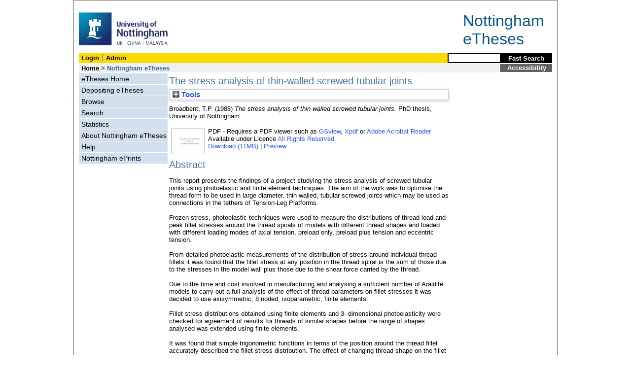

--- FILE ---
content_type: text/html; charset=utf-8
request_url: https://eprints.nottingham.ac.uk/14055/
body_size: 34658
content:
<!DOCTYPE html>
<html xmlns="http://www.w3.org/1999/xhtml">
  <head>
    <title> The stress analysis of thin-walled screwed tubular joints  - Nottingham ePrints</title>
<!-- force IE not to use compatibility mode -->
<meta http-equiv="X-UA-Compatible" content="IE=edge" />
    <meta http-equiv="Content-Type" content="text/html; charset=utf-8" />
    <meta name="description" content="" />
    <link href="/style/master_interface.css" type="text/css" rel="stylesheet" id="sctInternalStyle" />
    <link href="/style/custom_interface.css" type="text/css" rel="stylesheet" id="sctInternalStyle" />
    <link href="/style/content-layout.css" type="text/css" rel="stylesheet" id="sctInternalStyle" />
    <link href="/style/print.css" type="text/css" rel="stylesheet" media="print" id="sctInternalStyle" />
    <style type="text/css" media="screen">@import url(https://eprints.nottingham.ac.uk/style/sherpa-screen.css);</style>
    <style type="text/css" media="print">@import url(https://eprints.nottingham.ac.uk/style/sherpa-print.css);</style>
    <link rel="icon" href="/images/favicon.ico" type="image/x-icon" />
    <link rel="shortcut icon" href="/images/favicon.ico" type="image/x-icon" />
    <link rel="Top" href="https://eprints.nottingham.ac.uk/" />
    <link rel="Search" href="https://eprints.nottingham.ac.uk/cgi/search_t" />
    <meta name="eprints.eprintid" content="14055" />
<meta name="eprints.rev_number" content="27" />
<meta name="eprints.userid" content="6128" />
<meta name="eprints.dir" content="disk0/00/01/40/55" />
<meta name="eprints.datestamp" content="2014-03-10 12:07:17" />
<meta name="eprints.lastmod" content="2025-02-28 11:28:36" />
<meta name="eprints.status_changed" content="2014-03-10 12:07:17" />
<meta name="eprints.type" content="ethesis" />
<meta name="eprints.metadata_visibility" content="show" />
<meta name="eprints.creators_name" content="Broadbent, T.P." />
<meta name="eprints.title" content="The stress analysis of thin-walled screwed tubular joints" />
<meta name="eprints.ispublished" content="unpub" />
<meta name="eprints.keywords" content="Tension leg platforms, tubes, steel, joints (Engineering), strains and stresses" />
<meta name="eprints.abstract" content="This report presents the findings of a project studying the stress analysis of screwed tubular joints using photoelastic and finite element techniques. The aim of the work was to optimise the thread form to be used in large diameter, thin walled, tubular screwed joints which may be used as connections in the tethers of Tension-Leg Platforms.
Frozen-stress, photoelastic techniques were used to measure the distributions of thread load and peak fillet stresses around the thread spirals of models with different thread shapes and loaded with different loading modes of axial tension, preload only, preload plus tension and eccentric tension. 
From detailed photoelastic measurements of the distribution of stress around individual thread fillets it was found that the fillet stress at any position in the thread spiral is the sum of those due to the stresses in the model wall plus those due to the shear force carried by the thread.
Due to the time and cost involved in manufacturing and analysing a sufficient number of Araldite models to carry out a full analysis of the effect of thread parameters on fillet stresses it was decided to use axisymmetric, 8 noded, isoparametric, finite elements.
Fillet stress distributions obtained using finite elements and 3- dimensional photoelasticity were checked for agreement of results for threads of similar shapes before the range of shapes analysed was extended using finite elements.
It was found that simple trigonometric functions in terms of the position around the thread fillet accurately described the fillet stress distribution. The effect of changing thread shape on the fillet stresses could also be described by using simple functions of the parameters concerned. Both the trigonometric and parametric functions were different for wall tension and shear force loading, but they could be combined to give the fillet stress distribution in a typical thread loaded with both shear force and wall tension. 
The accuracy of the equations developed was investigated by comparing the predicted distributions of position and magnitude of peak fillet stresses with those measured in the 3- dimensional Araldite models. The pitch-average peak fillet stresses were generally within +/- 10% of each other.
Finally, the effect of altering thread parameters was investigated using the equations developed." />
<meta name="eprints.date" content="1988" />
<meta name="eprints.date_type" content="award_date" />
<meta name="eprints.award_date" content="1988" />
<meta name="eprints.eth_divisions" content="e_Eng_MechMatsManufact" />
<meta name="eprints.eth_subjects" content="TA" />
<meta name="eprints.supervisors_name" content="Fessler, H." />
<meta name="eprints.full_text_status" content="public" />
<meta name="eprints.institution" content="University of Nottingham" />
<meta name="eprints.thesis_type" content="PhD" />
<meta name="eprints.eprint_status" content="archive" />
<meta name="eprints.dates_date" content="1988" />
<meta name="eprints.dates_date_type" content="award_date" />
<meta name="eprints.hoa_exclude" content="FALSE" />
<meta name="eprints.citation" content="  Broadbent, T.P.  (1988) The stress analysis of thin-walled screwed tubular joints.  PhD thesis, University of Nottingham.   " />
<meta name="eprints.document_url" content="https://eprints.nottingham.ac.uk/14055/1/384751.pdf" />
<link href="http://purl.org/DC/elements/1.0/" rel="schema.DC" />
<meta name="DC.relation" content="https://eprints.nottingham.ac.uk/14055/" />
<meta name="DC.title" content="The stress analysis of thin-walled screwed tubular joints" />
<meta name="DC.creator" content="Broadbent, T.P." />
<meta name="DC.description" content="This report presents the findings of a project studying the stress analysis of screwed tubular joints using photoelastic and finite element techniques. The aim of the work was to optimise the thread form to be used in large diameter, thin walled, tubular screwed joints which may be used as connections in the tethers of Tension-Leg Platforms.
Frozen-stress, photoelastic techniques were used to measure the distributions of thread load and peak fillet stresses around the thread spirals of models with different thread shapes and loaded with different loading modes of axial tension, preload only, preload plus tension and eccentric tension. 
From detailed photoelastic measurements of the distribution of stress around individual thread fillets it was found that the fillet stress at any position in the thread spiral is the sum of those due to the stresses in the model wall plus those due to the shear force carried by the thread.
Due to the time and cost involved in manufacturing and analysing a sufficient number of Araldite models to carry out a full analysis of the effect of thread parameters on fillet stresses it was decided to use axisymmetric, 8 noded, isoparametric, finite elements.
Fillet stress distributions obtained using finite elements and 3- dimensional photoelasticity were checked for agreement of results for threads of similar shapes before the range of shapes analysed was extended using finite elements.
It was found that simple trigonometric functions in terms of the position around the thread fillet accurately described the fillet stress distribution. The effect of changing thread shape on the fillet stresses could also be described by using simple functions of the parameters concerned. Both the trigonometric and parametric functions were different for wall tension and shear force loading, but they could be combined to give the fillet stress distribution in a typical thread loaded with both shear force and wall tension. 
The accuracy of the equations developed was investigated by comparing the predicted distributions of position and magnitude of peak fillet stresses with those measured in the 3- dimensional Araldite models. The pitch-average peak fillet stresses were generally within +/- 10% of each other.
Finally, the effect of altering thread parameters was investigated using the equations developed." />
<meta name="DC.date" content="1988" />
<meta name="DC.type" content="Thesis (University of Nottingham only)" />
<meta name="DC.type" content="NonPeerReviewed" />
<meta name="DC.format" content="application/pdf" />
<meta name="DC.language" content="en" />
<meta name="DC.rights" content="arr" />
<meta name="DC.identifier" content="https://eprints.nottingham.ac.uk/14055/1/384751.pdf" />
<meta name="DC.identifier" content="  Broadbent, T.P.  (1988) The stress analysis of thin-walled screwed tubular joints.  PhD thesis, University of Nottingham.   " />
<meta name="DC.subject" content="Tension leg platforms" />
<meta name="DC.subject" content="tubes" />
<meta name="DC.subject" content="steel" />
<meta name="DC.subject" content="joints (Engineering)" />
<meta name="DC.subject" content="strains and stresses" />
<!-- Highwire Press meta tags -->
<meta name="citation_title" content="The stress analysis of thin-walled screwed tubular joints" />
<meta name="citation_author" content="Broadbent, T.P." />
<meta name="citation_online_date" content="2014/03/10" />
<meta name="citation_technical_report_institution" content="University of Nottingham" />
<meta name="citation_pdf_url" content="https://eprints.nottingham.ac.uk/14055/1/384751.pdf" />
<meta name="citation_date" content="2014/03/10" />
<meta name="citation_abstract" content="This report presents the findings of a project studying the stress analysis of screwed tubular joints using photoelastic and finite element techniques. The aim of the work was to optimise the thread form to be used in large diameter, thin walled, tubular screwed joints which may be used as connections in the tethers of Tension-Leg Platforms.
Frozen-stress, photoelastic techniques were used to measure the distributions of thread load and peak fillet stresses around the thread spirals of models with different thread shapes and loaded with different loading modes of axial tension, preload only, preload plus tension and eccentric tension. 
From detailed photoelastic measurements of the distribution of stress around individual thread fillets it was found that the fillet stress at any position in the thread spiral is the sum of those due to the stresses in the model wall plus those due to the shear force carried by the thread.
Due to the time and cost involved in manufacturing and analysing a sufficient number of Araldite models to carry out a full analysis of the effect of thread parameters on fillet stresses it was decided to use axisymmetric, 8 noded, isoparametric, finite elements.
Fillet stress distributions obtained using finite elements and 3- dimensional photoelasticity were checked for agreement of results for threads of similar shapes before the range of shapes analysed was extended using finite elements.
It was found that simple trigonometric functions in terms of the position around the thread fillet accurately described the fillet stress distribution. The effect of changing thread shape on the fillet stresses could also be described by using simple functions of the parameters concerned. Both the trigonometric and parametric functions were different for wall tension and shear force loading, but they could be combined to give the fillet stress distribution in a typical thread loaded with both shear force and wall tension. 
The accuracy of the equations developed was investigated by comparing the predicted distributions of position and magnitude of peak fillet stresses with those measured in the 3- dimensional Araldite models. The pitch-average peak fillet stresses were generally within +/- 10% of each other.
Finally, the effect of altering thread parameters was investigated using the equations developed." />
<meta name="citation_language" content="en" />
<meta name="citation_keywords" content="Tension leg platforms; tubes; steel; joints (Engineering); strains and stresses" />
<!-- PRISM meta tags -->
<link href="https://www.w3.org/submissions/2020/SUBM-prism-20200910/" rel="schema.prism" />
<meta name="prism.dateReceived" content="2014-03-10T12:07:17" />
<meta name="prism.modificationDate" content="2025-02-28T11:28:36" />
<meta name="prism.keyword" content="Tension leg platforms" />
<meta name="prism.keyword" content="tubes" />
<meta name="prism.keyword" content="steel" />
<meta name="prism.keyword" content="joints (Engineering)" />
<meta name="prism.keyword" content="strains and stresses" />
<link href="https://eprints.nottingham.ac.uk/14055/" rel="canonical" />
<link title="Multiline CSV" type="text/csv; charset=utf-8" href="https://eprints.nottingham.ac.uk/cgi/export/eprint/14055/CSV/nott-eprint-14055.csv" rel="alternate" />
<link title="Dublin Core" type="text/plain; charset=utf-8" href="https://eprints.nottingham.ac.uk/cgi/export/eprint/14055/DC/nott-eprint-14055.txt" rel="alternate" />
<link title="MPEG-21 DIDL" type="text/xml; charset=utf-8" href="https://eprints.nottingham.ac.uk/cgi/export/eprint/14055/DIDL/nott-eprint-14055.xml" rel="alternate" />
<link title="Simple Metadata" type="text/plain; charset=utf-8" href="https://eprints.nottingham.ac.uk/cgi/export/eprint/14055/Simple/nott-eprint-14055.txt" rel="alternate" />
<link title="RIOXX2 XML" type="text/xml; charset=utf-8" href="https://eprints.nottingham.ac.uk/cgi/export/eprint/14055/RIOXX2/nott-eprint-14055.xml" rel="alternate" />
<link title="OpenURL ContextObject in Span" type="text/plain; charset=utf-8" href="https://eprints.nottingham.ac.uk/cgi/export/eprint/14055/COinS/nott-eprint-14055.txt" rel="alternate" />
<link title="ASCII Citation" type="text/plain; charset=utf-8" href="https://eprints.nottingham.ac.uk/cgi/export/eprint/14055/Text/nott-eprint-14055.txt" rel="alternate" />
<link title="Refer" type="text/plain" href="https://eprints.nottingham.ac.uk/cgi/export/eprint/14055/Refer/nott-eprint-14055.refer" rel="alternate" />
<link title="Reference Manager" type="text/plain" href="https://eprints.nottingham.ac.uk/cgi/export/eprint/14055/RIS/nott-eprint-14055.ris" rel="alternate" />
<link title="METS" type="text/xml; charset=utf-8" href="https://eprints.nottingham.ac.uk/cgi/export/eprint/14055/METS/nott-eprint-14055.xml" rel="alternate" />
<link title="BibTeX" type="text/plain; charset=utf-8" href="https://eprints.nottingham.ac.uk/cgi/export/eprint/14055/BibTeX/nott-eprint-14055.bib" rel="alternate" />
<link title="RefWorks" type="text/plain" href="https://eprints.nottingham.ac.uk/cgi/export/eprint/14055/RefWorks/nott-eprint-14055.ref" rel="alternate" />
<link title="RDF+XML" type="application/rdf+xml" href="https://eprints.nottingham.ac.uk/cgi/export/eprint/14055/RDFXML/nott-eprint-14055.rdf" rel="alternate" />
<link title="RDF+N-Triples" type="text/plain" href="https://eprints.nottingham.ac.uk/cgi/export/eprint/14055/RDFNT/nott-eprint-14055.nt" rel="alternate" />
<link title="HTML Citation" type="text/html; charset=utf-8" href="https://eprints.nottingham.ac.uk/cgi/export/eprint/14055/HTML/nott-eprint-14055.html" rel="alternate" />
<link title="EndNote" type="text/plain; charset=utf-8" href="https://eprints.nottingham.ac.uk/cgi/export/eprint/14055/EndNote/nott-eprint-14055.enw" rel="alternate" />
<link title="OpenURL ContextObject" type="text/xml; charset=utf-8" href="https://eprints.nottingham.ac.uk/cgi/export/eprint/14055/ContextObject/nott-eprint-14055.xml" rel="alternate" />
<link title="RDF+N3" type="text/n3" href="https://eprints.nottingham.ac.uk/cgi/export/eprint/14055/RDFN3/nott-eprint-14055.n3" rel="alternate" />
<link title="JSON" type="application/json; charset=utf-8" href="https://eprints.nottingham.ac.uk/cgi/export/eprint/14055/JSON/nott-eprint-14055.js" rel="alternate" />
<link title="EP3 XML" type="application/vnd.eprints.data+xml; charset=utf-8" href="https://eprints.nottingham.ac.uk/cgi/export/eprint/14055/XML/nott-eprint-14055.xml" rel="alternate" />
<link title="MODS" type="text/xml; charset=utf-8" href="https://eprints.nottingham.ac.uk/cgi/export/eprint/14055/MODS/nott-eprint-14055.xml" rel="alternate" />
<link rel="Top" href="https://eprints.nottingham.ac.uk/" />
    <link rel="Sword" href="https://eprints.nottingham.ac.uk/sword-app/servicedocument" />
    <link rel="SwordDeposit" href="https://eprints.nottingham.ac.uk/id/contents" />
    <link type="text/html" rel="Search" href="https://eprints.nottingham.ac.uk/cgi/search" />
    <link type="application/opensearchdescription+xml" rel="Search" title="Nottingham ePrints" href="https://eprints.nottingham.ac.uk/cgi/opensearchdescription" />
    <script type="text/javascript">
// <![CDATA[
var eprints_http_root = "https://eprints.nottingham.ac.uk";
var eprints_http_cgiroot = "https://eprints.nottingham.ac.uk/cgi";
var eprints_oai_archive_id = "eprints.nottingham.ac.uk";
var eprints_logged_in = false;
var eprints_staff_logged_in = false;
var eprints_lang_id = "en";
// ]]></script>
    <style type="text/css">.ep_logged_in { display: none }</style>
    <link type="text/css" rel="stylesheet" href="/style/auto-3.4.6.css" />
    <script type="text/javascript" src="/javascript/auto-3.4.6.js">
//padder
</script>
    <!--[if lte IE 6]>
        <link rel="stylesheet" type="text/css" href="/style/ie6.css" />
   <![endif]-->
    <meta name="Generator" content="EPrints 3.4.6" />
    <meta http-equiv="Content-Type" content="text/html; charset=UTF-8" />
    <meta http-equiv="Content-Language" content="en" />
    
  </head>
  <body bgcolor="#ffffff" text="#000000">
  <div id="page-frame">
    <!-- Start Page Frame -->
    <div id="skip"><a href="#content">Skip Navigation</a></div>
    <div class="ep_noprint"><noscript><style type="text/css">@import url(https://eprints.nottingham.ac.uk/style/nojs.css);</style></noscript></div>
    
      <!-- Banner Start -->
      <div id="banner"><div id="bannertitle" style="font-size: 24pt; float: right; padding-top:0.4em; padding-right: 0.5em; margin-top: 0;"><a href="https://eprints.nottingham.ac.uk/"><font color="#085684">Nottingham<br />eTheses</font></a></div><a href="http://www.nottingham.ac.uk" title="University of Nottingham"><img src="/images/University_of_Nottingham.svg" alt="The University of Nottingham Homepage" width="180" height="95" border="0" /></a></div>
      <!-- Banner End -->
      <div id="first-bar">
        <div id="school-name"><h1><b><ul class="ep_tm_key_tools" id="ep_tm_menu_tools"><li class="ep_tm_key_tools_item"><a class="ep_tm_key_tools_item_link" href="/cgi/users/home">Login</a></li><li class="ep_tm_key_tools_item"><a class="ep_tm_key_tools_item_link" href="/cgi/users/home?screen=Admin">Admin</a></li></ul></b></h1></div>
        <div id="search">
          <!-- search component -->
          <form method="get" accept-charset="utf-8" action="/cgi/facet/archive/simple2_t" style="display:inline">
            <input class="search-box" accept-charset="utf-8" size="20" type="text" name="q" id="simpleQuerytext" title="Search for a title, author or supervisor" />
            <input class="btnG" value="Fast Search" type="submit" name="_action_search" id="simpleQueryButton" title="Search for a title, author or supervisor" />
            <input type="hidden" name="_order" value="bytitle" />
            <input type="hidden" name="basic_srchtype" value="ALL" />
            <input type="hidden" name="_satisfyall" value="ALL" />
          </form>
          <!--<script type="text/javascript">
          (document.getElementById("simpleQueryButton")).addEventListener('click', function () {
              var SQT = document.getElementById('simpleQuerytext');
              SQT.value = ('title:(' + SQT.value + ') OR creators_name:(' + SQT.value + ') OR supervisors_name:(' + SQT.value + ')');
          });
          </script>-->
		  <!-- // search component -->
        </div>
      </div>  
	  <div id="second-bar">
        <div id="bread-crumbs"><a href="http://www.nottingham.ac.uk/library/index.aspx" title="Libraries - The University of Nottingham">Home</a> &gt;
		  <span id="here">Nottingham eTheses</span></div>
        <div id="portal"><a href="https://www.nottingham.ac.uk/utilities/accessibility/eprints.aspx" target="_blank">Accessibility</a></div>
      </div>  
      <div id="layout-container">
        <!-- Start Layout Container - prevents footer overlap -->
    <div id="functional">
	  <!-- Start Functional (left) Column -->
      <div id="navigation">
        <div id="sctNavSource" style="display:none"></div> 
        <ul id="section_link" class="navigation">
          <li><a href="/etheses/">eTheses Home</a></li>
          <li><a href="https://eprints.nottingham.ac.uk/etheses/deposit.html">Depositing eTheses</a></li>
          <li><a href="https://eprints.nottingham.ac.uk/view_t/">Browse</a></li>
          <li><a href="https://eprints.nottingham.ac.uk/cgi/search/advanced_t">Search</a></li>
          <li><a href="https://eprints.nottingham.ac.uk/cgi/stats/report/type/ethesis">Statistics</a></li>
          <li><a href="https://eprints.nottingham.ac.uk/etheses/information.html">About Nottingham eTheses</a></li>
          <li><a href="https://eprints.nottingham.ac.uk/etheses/help/">Help</a></li>
          <li><a href="https://eprints.nottingham.ac.uk/">Nottingham ePrints</a></li>
		</ul> 
      </div>
      <!-- End Functional (Left) Column -->
    </div>
    <!-- Start Content Area (right) Column -->
    <a name="content"></a>
    <div id="content-layout_style-1">
	  <!-- default layout -->
      <div id="content">
	    <!-- referencing div, include even if one-column) -->
        <div id="column-1">
		  <!-- Required column -->

          <div align="center">
            <!-- Main EPrints Content -->
			
            <table><tr><td align="left">
              <h2>

The stress analysis of thin-walled screwed tubular joints

</h2>
              <div class="ep_summary_content"><div class="ep_summary_content_top"><div class="ep_summary_box ep_plugin_summary_box_tools" id="ep_summary_box_1"><div class="ep_summary_box_title"><div class="ep_no_js">Tools</div><div class="ep_only_js" id="ep_summary_box_1_colbar" style="display: none"><a class="ep_box_collapse_link" onclick="EPJS_blur(event); EPJS_toggleSlideScroll('ep_summary_box_1_content',true,'ep_summary_box_1');EPJS_toggle('ep_summary_box_1_colbar',true);EPJS_toggle('ep_summary_box_1_bar',false);return false" href="#"><img alt="-" border="0" src="/style/images/minus.png" /> Tools</a></div><div class="ep_only_js" id="ep_summary_box_1_bar"><a class="ep_box_collapse_link" onclick="EPJS_blur(event); EPJS_toggleSlideScroll('ep_summary_box_1_content',false,'ep_summary_box_1');EPJS_toggle('ep_summary_box_1_colbar',false);EPJS_toggle('ep_summary_box_1_bar',true);return false" href="#"><img alt="+" border="0" src="/style/images/plus.png" /> Tools</a></div></div><div class="ep_summary_box_body" id="ep_summary_box_1_content" style="display: none"><div id="ep_summary_box_1_content_inner"><div class="ep_block" style="margin-bottom: 1em"><form action="https://eprints.nottingham.ac.uk/cgi/export_redirect" method="get" accept-charset="utf-8">
  <input name="eprintid" type="hidden" id="eprintid" value="14055" />
  <select name="format" aria-labelledby="box_tools_export_button">
    <option value="CSV">Multiline CSV</option>
    <option value="DC">Dublin Core</option>
    <option value="DIDL">MPEG-21 DIDL</option>
    <option value="Simple">Simple Metadata</option>
    <option value="RIOXX2">RIOXX2 XML</option>
    <option value="COinS">OpenURL ContextObject in Span</option>
    <option value="Text">ASCII Citation</option>
    <option value="Refer">Refer</option>
    <option value="RIS">Reference Manager</option>
    <option value="METS">METS</option>
    <option value="BibTeX">BibTeX</option>
    <option value="RefWorks">RefWorks</option>
    <option value="RDFXML">RDF+XML</option>
    <option value="RDFNT">RDF+N-Triples</option>
    <option value="HTML">HTML Citation</option>
    <option value="EndNote">EndNote</option>
    <option value="ContextObject">OpenURL ContextObject</option>
    <option value="RDFN3">RDF+N3</option>
    <option value="JSON">JSON</option>
    <option value="XML">EP3 XML</option>
    <option value="MODS">MODS</option>
  </select>
  <input class="ep_form_action_button" type="submit" id="box_tools_export_button" value="Export" />
</form></div><div class="addtoany_share_buttons"><a target="_blank" href="https://www.addtoany.com/share?linkurl=https://eprints.nottingham.ac.uk/id/eprint/14055&amp;title=The stress analysis of thin-walled screwed tubular joints"><img alt="Add to Any" class="ep_form_action_button" src="/images/shareicon/a2a.svg" /></a><a target="_blank" href="https://www.addtoany.com/add_to/twitter?linkurl=https://eprints.nottingham.ac.uk/id/eprint/14055&amp;linkname=The stress analysis of thin-walled screwed tubular joints"><img alt="Add to Twitter" class="ep_form_action_button" src="/images/shareicon/twitter.svg" /></a><a target="_blank" href="https://www.addtoany.com/add_to/facebook?linkurl=https://eprints.nottingham.ac.uk/id/eprint/14055&amp;linkname=The stress analysis of thin-walled screwed tubular joints"><img alt="Add to Facebook" class="ep_form_action_button" src="/images/shareicon/facebook.svg" /></a><a target="_blank" href="https://www.addtoany.com/add_to/linkedin?linkurl=https://eprints.nottingham.ac.uk/id/eprint/14055&amp;linkname=The stress analysis of thin-walled screwed tubular joints"><img alt="Add to Linkedin" class="ep_form_action_button" src="/images/shareicon/linkedin.svg" /></a><a target="_blank" href="https://www.addtoany.com/add_to/pinterest?linkurl=https://eprints.nottingham.ac.uk/id/eprint/14055&amp;linkname=The stress analysis of thin-walled screwed tubular joints"><img alt="Add to Pinterest" class="ep_form_action_button" src="/images/shareicon/pinterest.svg" /></a><a target="_blank" href="https://www.addtoany.com/add_to/email?linkurl=https://eprints.nottingham.ac.uk/id/eprint/14055&amp;linkname=The stress analysis of thin-walled screwed tubular joints"><img alt="Add to Email" class="ep_form_action_button" src="/images/shareicon/email.svg" /></a></div></div></div></div></div><div class="ep_summary_content_left"></div><div class="ep_summary_content_right"></div><div class="ep_summary_content_main">

  <p style="margin-bottom: 1em">
    


    <span class="person_name">Broadbent, T.P.</span>
  

(1988)


<em>The stress analysis of thin-walled screwed tubular joints.</em>


    PhD thesis, University of Nottingham.
  




  </p>

  

  

  

    
  
    
      
      <table>
        
          <tr>
            <td valign="top" align="right">
              
              
		  <a onmouseout="EPJS_HidePreview( event, 'doc_preview_7094', 'right' );" onfocus="EPJS_ShowPreview( event, 'doc_preview_7094', 'right' );" class="ep_document_link" onblur="EPJS_HidePreview( event, 'doc_preview_7094', 'right' );" onmouseover="EPJS_ShowPreview( event, 'doc_preview_7094', 'right' );" href="https://eprints.nottingham.ac.uk/14055/1/384751.pdf"><img title="384751.pdf" alt="[thumbnail of 384751.pdf]" border="0" class="ep_doc_icon" src="https://eprints.nottingham.ac.uk/14055/1.hassmallThumbnailVersion/384751.pdf" /></a><div class="ep_preview" id="doc_preview_7094"><div><div><span><img alt="" border="0" class="ep_preview_image" id="doc_preview_7094_img" src="https://eprints.nottingham.ac.uk/14055/1.haspreviewThumbnailVersion/384751.pdf" /><div class="ep_preview_title">Preview</div></span></div></div></div>
                
            </td>    
            <td valign="top">
              

<!-- document citation  -->


<span class="ep_document_citation">
PDF

</span>


 - Requires a PDF viewer such as <a href="http://www.cs.wisc.edu/~ghost/gsview/index.htm">GSview</a>, <a href="http://www.foolabs.com/xpdf/download.html">Xpdf</a> or <a href="http://www.adobe.com/products/acrobat/">Adobe Acrobat Reader</a>

<br />
              
              
                      Available under Licence <a href="https://copyrightalliance.org/faqs/what-is-all-rights-reserved/">All Rights Reserved</a>.<br />
              
              
			<a href="https://eprints.nottingham.ac.uk/14055/1/384751.pdf" class="ep_document_link">Download (11MB)</a>
			  
			  | <a rel="lightbox[docs] nofollow" href="https://eprints.nottingham.ac.uk/14055/1.haslightboxThumbnailVersion/384751.pdf">Preview</a>
			  
              
              
              <ul>
              
              </ul>
            </td>
          </tr>
        
      </table>
    

  

  

  
    <h2>Abstract</h2>
    <p style="text-align: left; margin: 1em auto 0em auto">This report presents the findings of a project studying the stress analysis of screwed tubular joints using photoelastic and finite element techniques. The aim of the work was to optimise the thread form to be used in large diameter, thin walled, tubular screwed joints which may be used as connections in the tethers of Tension-Leg Platforms.<br /><br />Frozen-stress, photoelastic techniques were used to measure the distributions of thread load and peak fillet stresses around the thread spirals of models with different thread shapes and loaded with different loading modes of axial tension, preload only, preload plus tension and eccentric tension. <br /><br />From detailed photoelastic measurements of the distribution of stress around individual thread fillets it was found that the fillet stress at any position in the thread spiral is the sum of those due to the stresses in the model wall plus those due to the shear force carried by the thread.<br /><br />Due to the time and cost involved in manufacturing and analysing a sufficient number of Araldite models to carry out a full analysis of the effect of thread parameters on fillet stresses it was decided to use axisymmetric, 8 noded, isoparametric, finite elements.<br /><br />Fillet stress distributions obtained using finite elements and 3- dimensional photoelasticity were checked for agreement of results for threads of similar shapes before the range of shapes analysed was extended using finite elements.<br /><br />It was found that simple trigonometric functions in terms of the position around the thread fillet accurately described the fillet stress distribution. The effect of changing thread shape on the fillet stresses could also be described by using simple functions of the parameters concerned. Both the trigonometric and parametric functions were different for wall tension and shear force loading, but they could be combined to give the fillet stress distribution in a typical thread loaded with both shear force and wall tension. <br /><br />The accuracy of the equations developed was investigated by comparing the predicted distributions of position and magnitude of peak fillet stresses with those measured in the 3- dimensional Araldite models. The pitch-average peak fillet stresses were generally within +/- 10% of each other.<br /><br />Finally, the effect of altering thread parameters was investigated using the equations developed.</p>
  

  <table style="margin-bottom: 1em; margin-top: 1em;" cellpadding="3">
    <tr>
      <th align="right">Item Type:</th>
      <td>
        Thesis (University of Nottingham only)
        
        
        (PhD)
      </td>
    </tr>
    




    
      
    
      
        <tr>
          <th align="right">Supervisors:</th>
          <td valign="bottom">Fessler, H.</td>
        </tr>
      
    
      
    
      
    
      
        <tr>
          <th align="right">Keywords:</th>
          <td valign="bottom">Tension leg platforms, tubes, steel, joints (Engineering), strains and stresses</td>
        </tr>
      
    
      
        <tr>
          <th align="right">Subjects:</th>
          <td valign="bottom"><a href="https://eprints.nottingham.ac.uk/view/subject_t/T.html">T Technology</a> &gt; <a href="https://eprints.nottingham.ac.uk/view/subject_t/TA.html">TA Engineering (General). Civil engineering (General)</a></td>
        </tr>
      
    
      
        <tr>
          <th align="right">Faculties/Schools:</th>
          <td valign="bottom">UK Campuses &gt; Faculty of Engineering &gt; Department of Mechanical, Materials and Manufacturing Engineering</td>
        </tr>
      
    
      
    
      
        <tr>
          <th align="right">Item ID:</th>
          <td valign="bottom">14055</td>
        </tr>
      
    
      
        <tr>
          <th align="right">Depositing User:</th>
          <td valign="bottom">

<a href="https://eprints.nottingham.ac.uk/cgi/users/home?screen=User::View&amp;userid=6128"><span class="ep_name_citation"><span class="person_name">EP, Services</span></span></a>

</td>
        </tr>
      
    
      
        <tr>
          <th align="right">Date Deposited:</th>
          <td valign="bottom">10 Mar 2014 12:07</td>
        </tr>
      
    
      
        <tr>
          <th align="right">Last Modified:</th>
          <td valign="bottom">28 Feb 2025 11:28</td>
        </tr>
      
    

    <tr>
      <th align="right">URI:</th>
      <td valign="top"><a href="https://eprints.nottingham.ac.uk/id/eprint/14055">https://eprints.nottingham.ac.uk/id/eprint/14055</a></td>
    </tr>
  </table>
  
  

  
  

  
    <h3>Actions (Archive Staff Only)</h3>
    <table class="ep_summary_page_actions">
    
      <tr>
        <td><a href="/cgi/users/home?screen=EPrint%3A%3AView&amp;eprintid=14055"><img title="Edit View button" alt="Edit View" class="ep_form_action_icon" role="button" src="/style/images/action_view.png" /></a></td>
        <td>Edit View</td>
      </tr>
    
    </table>
  

</div><div class="ep_summary_content_bottom"></div><div class="ep_summary_content_after"></div></div>
            </td></tr></table>
            <!-- End Main EPrints Content -->
          </div>

		  <!-- End Required column -->
        </div>
        <!-- End Content -->
      </div>
    </div>
    <!-- End Content Area (Right) Column-->
  </div>
  <!-- End Layout Container -->

  <div id="footer">
    <!-- Start Footer -->
    <!--<hr width="90%" size="2" id="bar" />-->
    <!--<a href="http://www.nottingham.ac.uk/utilities/copyright.aspx">Copyright</a>  |  <a href="http://www.nottingham.ac.uk/utilities/website-terms-of-use.aspx">Terms and Conditions</a>  | <a href="http://www.nottingham.ac.uk/utilities/privacy.aspx">Privacy</a>  |  <a href="http://www.nottingham.ac.uk/utilities/accessibility/accessibility.aspx">Accessibility</a>-->  
    <!-- End Footer -->
  </div>

    <!-- End Page Frame -->
  </div>
  </body>
</html>